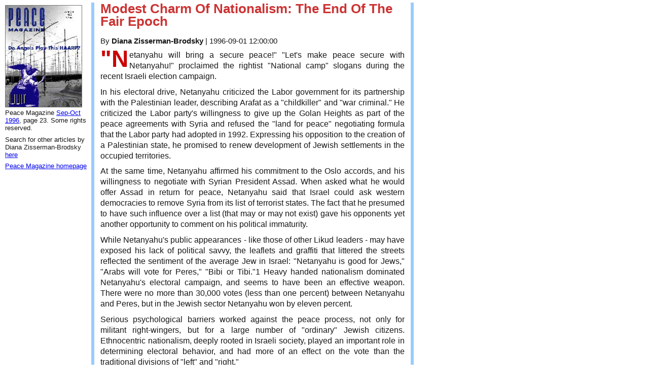

--- FILE ---
content_type: text/html; charset=UTF-8
request_url: https://peacemagazine.org/archive/v12n5p23.htm
body_size: 4625
content:
<!DOCTYPE html>
<html lang="en">
<head>
<meta charset="iso-8859-1">
<title>Peace Magazine v12n5p23: Modest Charm Of Nationalism: The End Of The Fair Epoch</title>
<meta name="viewport" content="width=device-width, initial-scale=1.0, maximum-scale=1.0, user-scalable=0">
<META name="description" content="Diana&#32;Zisserman-Brodsky: Modest Charm Of Nationalism: The End Of The Fair Epoch in Peace Magazine Sep-Oct&#32;1996">
<META name='keywords' content='Israel,nationalism '>
<link rel='canonical' href='https://peacemagazine.org/archive/v12n5p23.htm'>
<link rel='stylesheet' type='text/css' href='news-style.css' media='screen'>
<link rel='stylesheet' type='text/css' href='https://peacemagazine.org/archive/printstyle.css' media='print'>
</head>
<body lang='en'>
<div id=Frame1><h1>Modest Charm Of Nationalism: The End Of The Fair Epoch</h1><p class='author'>By <strong>Diana Zisserman-Brodsky</strong> | <span>1996-09-01 12:00:00</span> </p><p class=first>&quot;Netanyahu will bring a secure peace!&quot; &quot;Let's make peace secure with Netanyahu!&quot; proclaimed the rightist &quot;National camp&quot; slogans during the recent Israeli election campaign.</p><p>In his electoral drive, Netanyahu criticized the Labor government for its partnership with the Palestinian leader, describing Arafat as a &quot;childkiller&quot; and &quot;war criminal.&quot; He criticized the Labor party's willingness to give up the Golan Heights as part of the peace agreements with Syria and refused the &quot;land for peace&quot; negotiating formula that the Labor party had adopted in 1992. Expressing his opposition to the creation of a Palestinian state, he promised to renew development of Jewish settlements in the occupied territories.</p><p>At the same time, Netanyahu affirmed his commitment to the Oslo accords, and his willingness to negotiate with Syrian President Assad. When asked what he would offer Assad in return for peace, Netanyahu said that Israel could ask western democracies to remove Syria from its list of terrorist states. The fact that he presumed to have such influence over a list (that may or may not exist) gave his opponents yet another opportunity to comment on his political immaturity.</p><p>While Netanyahu's public appearances - like those of other Likud leaders - may have exposed his lack of political savvy, the leaflets and graffiti that littered the streets reflected the sentiment of the average Jew in Israel: &quot;Netanyahu is good for Jews,&quot; &quot;Arabs will vote for Peres,&quot; &quot;Bibi or Tibi.&quot;1 Heavy handed nationalism dominated Netanyahu's electoral campaign, and seems to have been an effective weapon. There were no more than 30,000 votes (less than one percent) between Netanyahu and Peres, but in the Jewish sector Netanyahu won by eleven percent.</p><p>Serious psychological barriers worked against the peace process, not only for militant right-wingers, but for a large number of &quot;ordinary&quot; Jewish citizens. Ethnocentric nationalism, deeply rooted in Israeli society, played an important role in determining electoral behavior, and had more of an effect on the vote than the traditional divisions of &quot;left&quot; and &quot;right.&quot;</p><p>A &quot;liberated&quot; promised land became a symbol of national pride. A second pivotal idea was that of Jewish dominance in an ethnically diverse society.</p><p>The established patterns of collective self-perception portrayed an image of an heroic people struggling every day to defend their children, their state, and their way of life. This struggle was perceived as emanating from the higher, eternal struggle of Jewish people for their existence. This mythological self-perception helped to legitimize both the occupation and ethnic stratification in the eyes of many Israeli Jews.</p><p>It was not enough to believe in your &quot;spiritual&quot; right to the &quot;promised land&quot;; to justify building comfortable villas on the site where the Palestinian peasant, his father and grandfather used to graze their cattle. You had to believe that this peasant represented the hostile, outside world, and that his major objective was to ruin your life.</p><p>In this respect, Israeli Arabs were often viewed as belonging to the enemy camp, even if they expressed loyalty to the Jewish state. Their subordinated status was seen as a necessary measure of Jewish self-protection, and not as a violation of citizen rights.</p><p>The rapid development of the peace process not only made the slogan &quot;land for peace&quot; commonplace, it shook up the complacency of a nationalist conscience, and challenged established patterns of social life. A post-Zionist movement grew out of the Oslo accords and advocated &quot;normalization&quot; or the desire to become like other western nations: a universalist, liberal democratic state based on individual rights that rejected the idea of ethnic domination.</p><p>The traditional Israeli position that genuine peace accords automatically guarantee Israeli security has been considerably challenged during the negotiations for peace. An increasing number of people have become aware that peace and security are not synonymous, and that peace does not guarantee freedom from terrorist attacks. Peace agreements create the basis for cooperation on security issues between governments of countries in the region, including Palestinian authorities, which all face the threat of fundamentalist terrorism.</p><p>The &quot;national camp&quot; criticized &quot;post-Zionist&quot; ideas, denounced the idea of normalization, and accused Rabin-Peres's government of abandoning traditional, national values for the illusion of a new Middle East, for universalism, and for the &quot;trivial&quot; desire to become like other nations.</p><p>To a considerable extent, Netanyahu's election was an emotional reaction to rapidly changing realities. Countering charges by the opposition that the newly-elected government lacked professionalism, Avigdor Liberman, Netanyahu's close ally and the new Director-in-General of the Prime Minister's Office, praised the government as &quot;the most Zionist&quot; in the history of Israel. Considering how often the government has declared its commitment to the ideals of Zionism he was probably right.</p><p>Ironically, this current trend is inconsistent with the orthodox Zionist doctrine of &quot;mizug galuyot&quot; which anticipated the gradual elimination of ethno-cultural differences and merging of all groups of Jews whatever their cultural background. However, in Israel today ethno-cultural boundaries have not only been preserved but have been translated into political ones. During the elections the polarization of political views along ethnocultural lines was very prominent. Approximately one-third of the total electorate voted for parties championing ethno-religious interests ( a thirty percent increase from the 1992 elections).</p><p>The most telling example is the impressive success of the Russian party, which won seven of l20 seats in the newly elected parliament and placed two ministers in Netanyahu's government. During the last 25 years, immigrants from the Soviet Union have made enormous efforts to assimilate into Israeli society. But the same barriers which have divided Israeli citizens into Jew and non-Jew, has separated Jews themselves, by stratifying them according to their country of origin. Confronting symbolic prejudice and discrimination, Russian Jews chose political assertiveness.</p><p>Ethnic voting may have a direct impact on the prospects of peace in the Middle East. During the campaign, smaller parties that united on an ethno-religious basis made it clear that they would join whichever coalition won the election. This means that support from these smaller parties on decisions about the peace process would be determined primarily by the government's concessions to their demands. The prime minister, elected by a majority of voters and, consequently, less than ever accountable to his own party, has become the key figure determining the Israeli position and formulating a negotiating strategy.</p><p>Netanyahu' s vague political declarations during his campaign has left him room for a lot of political maneuvering as prime minister. In the unanimous assessment of political analysts, Netanyahu is nothing but a tough pragmatic, anxious for personal success. Despite the occasional comment meant to promote peace, the prime minister has tried to impede the negotiating process by avoiding contact with Palestinian authorities, and refusing to take concrete steps toward accomplishing the Oslo accords.</p><p>This tactic does not work anymore. The past four years have brought new, internationally recognized standards to the Middle East negotiating process and they cannot be easily discarded. Recent actions by Netanyahu's government (e.g., Foreign Minister David Levi met with Yasser Arafat and even shook his hand), show that he is aware of the negative international reaction to the stagnation of the peace process and has begun declaring his commitment to the Oslo accords. In the near future Netanyahu will meet with Arafat and perform the same symbolic act.</p><p>However, he needs to demonstrate much more than evidence of good will. The withdrawal of Israeli troops from Hebron will complete the implementation of the Oslo II accords, and will pose the first serious test for the new Prime Minister. In the future he must decide on the future of Jerusalem, find a permanent solution to the problem of Palestinian self determination, and face the necessity to trade-off with Syria. How far will he be ready to go to promote peace? Encouraging the negotiating process will secure him an international reputation, and give him the unconditional support of the Israeli Parliament and is not likely to cause any dissent within his party .</p><p>The real challenge for the Prime Minister will be to keep the confidence of the thousands voters who secured his victory. Netanyahu, who cynically preyed upon the romantic nostalgia of his electorate and promised them a victory in the race against time will fail to offer a serviceable counterpart to their ruined hopes.</p><p>1 Bibi is the common shortform for Benjamin, Netanyahu's first name. Ahmed Tibi is a well-known .Israeli politician and adviser to Arafat.</p><p><i>Diana Zisserman-Brodsky recently immigrated to Canada from Israel, where she worked as a political scientist.</i></p></div><div id=graphic1><img src='https://www.peacemagazine.org/graphics/covers/v12n5p23' width='150px' height='200px' class='cover' alt='Peace Magazine Sep-Oct&#32;1996'><p class=endnote>Peace Magazine <a href='searchdate.php?q=v12n5&amp;Submit=Search'>Sep-Oct&#32;1996</a>, page 23. Some rights reserved.</p> <p class=endnote>Search for other articles by Diana&#32;Zisserman-Brodsky <a href='searchauthor.php?q=Diana&#32;Zisserman-Brodsky&amp;Submit=Search'>here</a><br></p><p class=endnote><a href='https://www.peacemagazine.org/'>Peace Magazine homepage</a></p></div></body></html>

--- FILE ---
content_type: text/css
request_url: https://peacemagazine.org/archive/news-style.css
body_size: 2423
content:
@import url(http://fonts.googleapis.com/css?family=Droid+Sans:400,700&subset=latin,latin-ext);
@import url(http://fonts.googleapis.com/css?family=Droid+Serif:400italic);

body { margin:0; padding: 0; border-top: 5px solid #99ccff; }
/* reset */
html, body, div, span, applet, object, iframe,
h1, h2, h3, h4, h5, h6, p, blockquote, pre,
a, abbr, acronym, address, big, cite, code,
del, dfn, em, img, ins, kbd, q, s, samp,
small, strike, strong, sub, sup, tt, var,
b, u, i, center,
dl, dt, dd, ol, ul, li,
fieldset, form, label, legend,
table, caption, tbody, tfoot, thead, tr, th, td,
article, aside, canvas, details, embed, 
figure, figcaption, footer, header, hgroup, 
menu, nav, output, ruby, section, summary,
time, mark, audio, video {
	margin: 0;
	padding: 0;
	border: 0;
	font-size: 100%;
	font: inherit;
	vertical-align: baseline;
}
html { font-size: 16px; }
/* HTML5 display-role reset for older browsers */
article, aside, details, figcaption, figure, 
footer, header, hgroup, menu, nav, section {
	display: block;
}
body {
	line-height: 1;
}
ol, ul {
	list-style: none;
}
blockquote, q {
	quotes: none;
}
blockquote:before, blockquote:after,
q:before, q:after {
	content: '';
	content: none;
}
table {
	border-collapse: collapse;
	border-spacing: 0;
}
/* end reset */
dd, dt, blockquote, q, tbody, thead, h2, h3 { 
color: #171717;
line-height: 1.4em:
}
p { 
color: #171717;
margin-bottom: 0.6em;
}
em, i {font-family: 'Droid Serif', Helvetica, Arial, Geneva, sans-serif; font-style: italic; }
strong, b { font-weight: bold; }
span.caps { font-size: 0.9em; }
blockquote{
margin-top:0.6em; margin-bottom:0.4em; line-height: 1.4em;
}
#graphic1 { float:left; margin-top: 10px; margin-left: 10px; width: 166px; border: none; padding: 0px; background: transparent; }
#Frame1
{ position: absolute; top: 5px; left: 180px; width: 600px; border-right: 6px solid #99ccff; border-left: 6px solid #99ccff; padding-right: 12px; padding-left:12px; text-align: left; background: transparent; font-family: Ubuntu, sans-serif; }
.header {
   font-weight : normal; 
   font-size : smaller; 
   font-family : 'Droid Sans', 'Trebuchet MS', Helvetica, Arial, Geneva, sans-serif; 
   background : #ccffff; 
   color: navy;
   text-align : right; 
   border: solid 1px #ccffff;
   text-align : center; 
   line-height: 13px;
}
h1 {color: #cc3333; font-family: 'Trebuchet MS', Helvetica, Arial, Geneva, sans-serif; font-weight: bold; font-size: 1.6em; margin-bottom:0.66em;}
h2 {color: maroon; font-family: 'Trebuchet MS', Helvetica, Arial, Geneva, sans-serif; font-weight: bold; font-size: medium; margin-bottom: 0.5em;}
h3 {color: maroon; font-family: 'Trebuchet MS', Helvetica, Arial, Geneva, sans-serif; font-weight: normal; font-size: medium; margin-bottom: 0.33em;}
.strap {background-color: maroon; color: white; font-family: 'Trebuchet MS', Helvetica, Arial, Geneva, sans-serif; font-weight: bold}
.s4p {background-color: #ffeeff;}
.big {font-weight: 700; color: navy}
#Frame1 h2, #Frame1 h3 {
color : maroon;
font-family : 'Droid Sans', 'Trebuchet MS', Helvetica, Arial, Geneva, sans-serif;
font-weight : bold;
font-size : 100%;
text-transform: uppercase;
margin-top:0.5em;
margin-bottom:0.3em;
}
#Frame1 h2.notes {
margin-bottom: -2px;
}
#Frame1 li {
line-height: 1.4em; 
padding-left:0.2em;
margin-left: 1.6em;
font-size:1em;
}
#Frame1 ol { list-style-type: decimal; }
#Frame1 ul { list-style-type: disc; }
ul, ol {
margin-bottom:0.8em; }
#Frame1 p.published {
font-family : 'Droid Sans', 'Trebuchet MS', Helvetica, Arial, Geneva, sans-serif;
font-size : 80%;
color : #ffffff;
background-color : maroon;
margin-top : 0;
margin-bottom : 0;
margin-left:8px; margin-right:8px; 
padding-right:4px;
text-align : right;
}
#Frame1 p.small, #Frame1 p.footnote {
font-family : 'Droid Sans', 'Trebuchet MS', Helvetica, Arial, Geneva, sans-serif;
font-size : 80%;
margin-top : 8px;
margin-bottom : 0;
}
#Frame1 p.caption {
font-family : 'Droid Sans', 'Trebuchet MS', Helvetica, Arial, Geneva, sans-serif;
font-size : 75%;
margin-top : 4px;
margin-bottom : 0;
line-height:1.1em;
}
sup {
vertical-align: 0.3em; font-size: 0.7em;
}
p.footnote sup {
vertical-align: baseline; font-size: 1em;
}
sub {
vertical-align: -2px;
font-size:67%; 
}
p.endnote, p.sdendnote, p.small {font-family: 'Trebuchet MS', Helvetica, Arial, Geneva, sans-serif; font-size: 0.8em; line-height: 1.2em; text-align: left;
}
p, li {font-family: 'Droid Sans', sans-serif; text-align: justify; font-size: 1em; line-height: 1.35em;
}
tt {
   font-size : medium; 
   font-family : Rockwell, Courier, monospace; 
}
h6 {
   font-weight : bold; 
   font-size : medium; 
   font-family : 'Droid Sans', 'Trebuchet MS', Helvetica, Arial, Geneva, sans-serif; 
   color : #660066; 
   background : transparent; 
   text-indent : 20pt; 
}

h5 {
   font-weight : normal; 
   font-size : medium; 
   font-family : 'Droid Sans', 'Trebuchet MS', Helvetica, Arial, Geneva, sans-serif; 
   color : #660066; 
   background : transparent; 
   text-indent : 15pt; 
}

h4 {
   font-weight : normal; 
   font-size : medium; 
   font-family : 'Droid Sans', 'Trebuchet MS', Helvetica, Arial, Geneva, sans-serif; 
   color : #660099; 
   background : transparent; 
   text-indent : 10pt; 
}

blockquote {
   font-family : 'Droid Sans', sans-serif; 
   border-top: 1px solid maroon;
   background-color: #eeffff;
   border-bottom: 1px solid maroon; 
   padding-left:6px; padding-right:6px;
   color: #000;
   text-align : left; 
}
blockquote.inside {
font-size : 1.0em;
font-family : 'Droid Sans', sans-serif;
color : maroon;
text-align : left;
}
li, dt, dd {
color:#171717;
font-size: 1em;
}
address {
   font-style : italic; 
   font-family: 'Droid Sans', sans-serif;
   font-weight : normal; 
   font-size : normal; 
   background : transparent; 
   color: #373737;
   text-align : left; 
}

th {
   font-weight : bold; 
   font-size : small; 
   font-family : 'Droid Sans', 'Trebuchet MS', Helvetica, Arial, Geneva, sans-serif; 
   background : FFCCFF; 
   color: black;
   text-align : right; 
}

td {
   font-weight : normal; 
   font-size : small; 
   font-family : 'Droid Sans', 'Trebuchet MS', Helvetica, Arial, Geneva, sans-serif; 
   background : CCFFFF; 
   color: black;
   text-align : left; 
}
.xhead {
   font-weight : normal; 
   font-size : medium; 
   line-height : 12pt; 
   font-family : 'Droid Sans', Trebuchet MS', Helvetica, Arial, Geneva, sans-serif; 
   background : transparent; 
   color: black;
}
.footer {
   font-weight : normal; 
   font-size : smaller; 
   font-family : 'Droid Sans', 'Trebuchet MS', Helvetica, Arial, Geneva, sans-serif; 
   background : #eeeeee; 
   color: navy;
   text-align : center; 
   border-top: thin solid navy;
   text-align : center; 
   line-height: 13px;
}
.block {
   font-weight : bold; 
   font-size : large; 
   font-family : Rockwell, Courier, monospace; 
   background : #ffcc66; 
   color: black;
}

.author {
font-family : 'Droid Sans', Trebuchet MS', Helvetica, Arial, Geneva, sans-serif;
font-weight : normal;
font-size : 0.925em;
margin-bottom:0px;
margin-bottom: 0.5em;
}
p.first {
margin-top: 0.4em;
}
p.first:first-letter {
        margin-top: 8px;
margin-right:2px;
	font-size: 2.9em;
	float: left;
      color: #c00;
	  font-weight:700;
}
sub {
vertical-align: -2px;
font-size:67%; 
}
p.indent, p.quote { 
padding-left : 0.8em; 
padding-right : 0.8em; 
border-left : 4px solid #99ffff; 
}
div.photo-div-right, img.photo-div-right {
float:right;
margin-left:6px;
padding:5px;
width:210px; height:auto;
border:1px solid navy;
}
div.photo-div-left, img.photo-div-left {
float:left;
margin-right:6px;
padding:5px;
width:200px; height:auto;
border: 1px solid navy;
}
fieldset { border: none; padding:0; margin:0; }
img.cover { border: 1px solid #777; margin-right:4px; }

/* --- Smartphones and small Tablet PCs --- */
@media screen and (max-width : 620px) {
body{
  -webkit-text-size-adjust:none;
  font-family:Helvetica, Arial, Verdana, sans-serif;
  padding:5px;
background-color:#ffffff;
}
#Frame2, #graphic2, #graphic1, #Frame3 img.masthead, .big { visibility:hidden;
position:relative; display:none;
}
#Frame1, #Frame2, #Frame3, #graphic1 {
background:#ffffff;
  clear:both!important;
  display:block!important;
  width:100%!important;
  float:none!important;
  position:relative!important;
  left:0px!important;
  border:none!important;
  margin:0!important;
  padding:0!important;
}
#Frame1 p, #Frame1 blockquote {
margin-left:4px; margin-right:4px;
}
#Frame3,#Frame3 p{
  margin:0 0 0 0!important;
border:none!important;
top:0;
background:transparent;
  padding:0;
  text-align:left!important;
}
#Frame3 p{
display:inline;
  margin:0!important;
line-height:1.6em;
  width:95%;
}
#Frame3 a{
  display:inline;
color:navy;
background-color:#eeeeff;
margin-top:3px; margin-bottom:3px;
border:1px solid navy; padding:2px; text-decoration:none;
}
p fieldset { border:none; width:95%;}
#searchterm { width:100%;}
#header {height:auto; background-color:#ccc; }
h1.hidden { display:block; visibility: visible; font-family: Trebuchet MS, Arial, Helvetica, sans-serif; color: #993333; }
h2 {font-size: 1.5em;}
.solidblockmenu { background-color:#d7d7ff; background-image:none; border:none; }
.solidblockmenu li { display:block;  }
.solidblockmenu li a {text-align:center; padding:2px; border-bottom:2px solid navy; margin-left:2px; margin-top:2px;  float:none; }
#header { background-image:none;}
img { max-width:100%; height:auto; }
.desktop { display:none; }
}


--- FILE ---
content_type: text/css
request_url: https://peacemagazine.org/archive/printstyle.css
body_size: 224
content:
.center {
text-align : center;
}
body {
color : #000;
font-family : Arial, Helvetica, sans-serif;
border : none;
}
a:active {
color : red;
text-decoration : none;
}
a:link {
color : red;
text-decoration : none;
}
a:visited {
color : red;
text-decoration : none;
}
h1 {
font-weight : 600;
color : #36c;
font-size : 14pt;
font-family : Geneva, Arial, Helvetica, sans-serif;
background-color : transparent;
}
h2 {
font-weight : 500;
font-size : 12pt;
font-family : Geneva, Arial, Helvetica, sans-serif;
color : #69c;
}
h3 {
font-weight : 500;
font-size : 12pt;
font-family : Geneva, Arial, Helvetica, sans-serif;
color : #69c;
}
acronym {
text-decoration : underline;
}
#footer {
font-family : Geneva, Arial, Helvetica, sans-serif;
font-size : 10pt;
}
.footnote {
font-style : normal;
font-weight : normal;
font-size : 8pt;
background : transparent;
color : black;
text-align : left;
}
.endnote {
font-style : normal;
font-weight : normal;
font-size : 8pt;
background : transparent;
color : black;
text-align : left;
}
.float {
font-weight : normal;
font-size : 9pt;
font-family : Arial, Helvetica, Geneva, sans-serif;
color : black;
text-align : left;
margin-left : 10pt;
margin-right : 10pt;
}
.source {
font-weight : normal;
font-size : 9pt;
font-family : Arial, Helvetica, Geneva, sans-serif;
color : navy;
border-bottom : thin solid orange;
text-align : left;
margin-left : 5pt;
margin-right : 5pt;
}
p, li, address, dt, dd {
color : #000;
font-size : 11pt;
margin-top : 3pt;
}
.footer {
display : none;
}
#graphic1 {
display : none;
}
#Frame2, #Frame3, #accessibility {
display : none; 
}